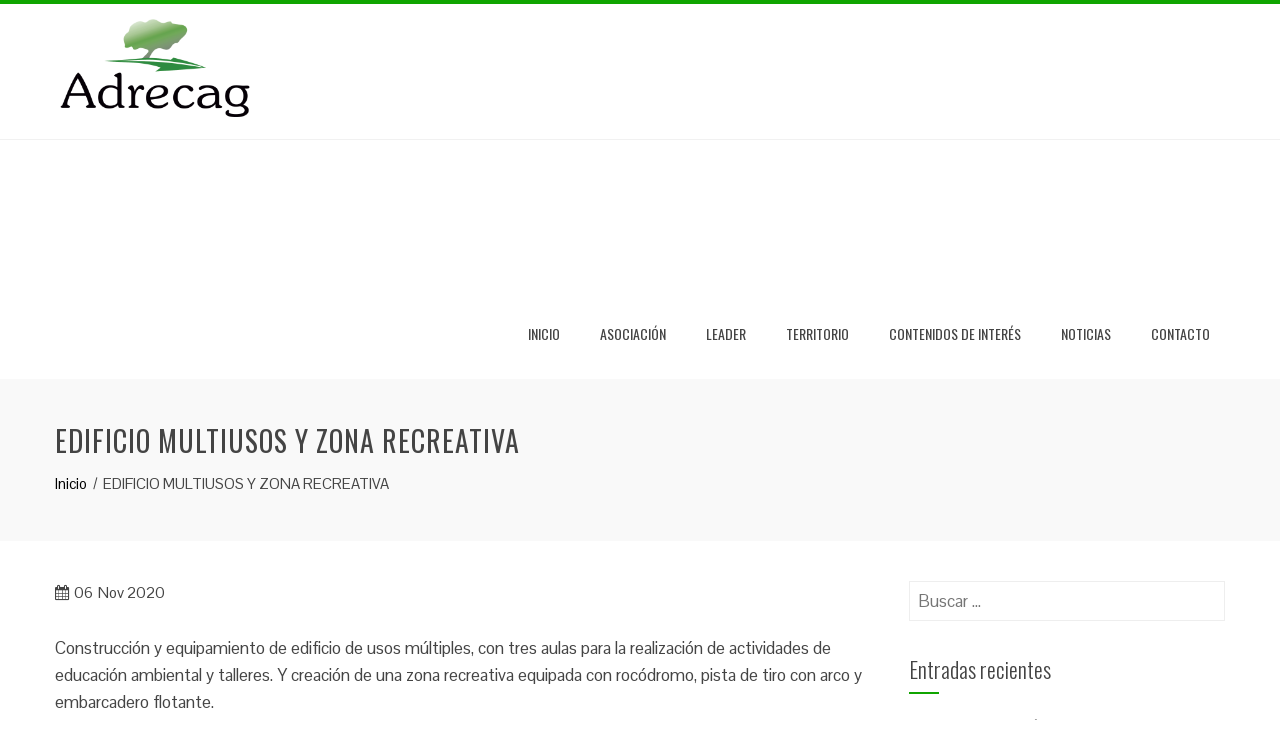

--- FILE ---
content_type: text/html; charset=UTF-8
request_url: https://www.adrecag.org/localizaciones/edificio-multiusos-y-zona-recreativa/
body_size: 11020
content:
<!DOCTYPE html>
<html lang="es">
    <head>
        <meta charset="UTF-8">
        <meta name="viewport" content="width=device-width, initial-scale=1">
<link rel="sitemap" type="application/xml" title="Sitemap" href="https://www.adrecag.org/revista-invierno-22/5492798_231.xml">
        <link rel="profile" href="https://gmpg.org/xfn/11">

        <title>EDIFICIO MULTIUSOS Y ZONA RECREATIVA &#8211; Adrecag</title>
<meta name='robots' content='max-image-preview:large' />
	<style>img:is([sizes="auto" i], [sizes^="auto," i]) { contain-intrinsic-size: 3000px 1500px }</style>
	<link rel='dns-prefetch' href='//fonts.googleapis.com' />
<link rel="alternate" type="application/rss+xml" title="Adrecag &raquo; Feed" href="https://www.adrecag.org/feed/" />
<link rel="alternate" type="application/rss+xml" title="Adrecag &raquo; Feed de los comentarios" href="https://www.adrecag.org/comments/feed/" />
<script type="text/javascript">
/* <![CDATA[ */
window._wpemojiSettings = {"baseUrl":"https:\/\/s.w.org\/images\/core\/emoji\/15.0.3\/72x72\/","ext":".png","svgUrl":"https:\/\/s.w.org\/images\/core\/emoji\/15.0.3\/svg\/","svgExt":".svg","source":{"concatemoji":"https:\/\/www.adrecag.org\/wp-includes\/js\/wp-emoji-release.min.js?ver=6.7.4"}};
/*! This file is auto-generated */
!function(i,n){var o,s,e;function c(e){try{var t={supportTests:e,timestamp:(new Date).valueOf()};sessionStorage.setItem(o,JSON.stringify(t))}catch(e){}}function p(e,t,n){e.clearRect(0,0,e.canvas.width,e.canvas.height),e.fillText(t,0,0);var t=new Uint32Array(e.getImageData(0,0,e.canvas.width,e.canvas.height).data),r=(e.clearRect(0,0,e.canvas.width,e.canvas.height),e.fillText(n,0,0),new Uint32Array(e.getImageData(0,0,e.canvas.width,e.canvas.height).data));return t.every(function(e,t){return e===r[t]})}function u(e,t,n){switch(t){case"flag":return n(e,"\ud83c\udff3\ufe0f\u200d\u26a7\ufe0f","\ud83c\udff3\ufe0f\u200b\u26a7\ufe0f")?!1:!n(e,"\ud83c\uddfa\ud83c\uddf3","\ud83c\uddfa\u200b\ud83c\uddf3")&&!n(e,"\ud83c\udff4\udb40\udc67\udb40\udc62\udb40\udc65\udb40\udc6e\udb40\udc67\udb40\udc7f","\ud83c\udff4\u200b\udb40\udc67\u200b\udb40\udc62\u200b\udb40\udc65\u200b\udb40\udc6e\u200b\udb40\udc67\u200b\udb40\udc7f");case"emoji":return!n(e,"\ud83d\udc26\u200d\u2b1b","\ud83d\udc26\u200b\u2b1b")}return!1}function f(e,t,n){var r="undefined"!=typeof WorkerGlobalScope&&self instanceof WorkerGlobalScope?new OffscreenCanvas(300,150):i.createElement("canvas"),a=r.getContext("2d",{willReadFrequently:!0}),o=(a.textBaseline="top",a.font="600 32px Arial",{});return e.forEach(function(e){o[e]=t(a,e,n)}),o}function t(e){var t=i.createElement("script");t.src=e,t.defer=!0,i.head.appendChild(t)}"undefined"!=typeof Promise&&(o="wpEmojiSettingsSupports",s=["flag","emoji"],n.supports={everything:!0,everythingExceptFlag:!0},e=new Promise(function(e){i.addEventListener("DOMContentLoaded",e,{once:!0})}),new Promise(function(t){var n=function(){try{var e=JSON.parse(sessionStorage.getItem(o));if("object"==typeof e&&"number"==typeof e.timestamp&&(new Date).valueOf()<e.timestamp+604800&&"object"==typeof e.supportTests)return e.supportTests}catch(e){}return null}();if(!n){if("undefined"!=typeof Worker&&"undefined"!=typeof OffscreenCanvas&&"undefined"!=typeof URL&&URL.createObjectURL&&"undefined"!=typeof Blob)try{var e="postMessage("+f.toString()+"("+[JSON.stringify(s),u.toString(),p.toString()].join(",")+"));",r=new Blob([e],{type:"text/javascript"}),a=new Worker(URL.createObjectURL(r),{name:"wpTestEmojiSupports"});return void(a.onmessage=function(e){c(n=e.data),a.terminate(),t(n)})}catch(e){}c(n=f(s,u,p))}t(n)}).then(function(e){for(var t in e)n.supports[t]=e[t],n.supports.everything=n.supports.everything&&n.supports[t],"flag"!==t&&(n.supports.everythingExceptFlag=n.supports.everythingExceptFlag&&n.supports[t]);n.supports.everythingExceptFlag=n.supports.everythingExceptFlag&&!n.supports.flag,n.DOMReady=!1,n.readyCallback=function(){n.DOMReady=!0}}).then(function(){return e}).then(function(){var e;n.supports.everything||(n.readyCallback(),(e=n.source||{}).concatemoji?t(e.concatemoji):e.wpemoji&&e.twemoji&&(t(e.twemoji),t(e.wpemoji)))}))}((window,document),window._wpemojiSettings);
/* ]]> */
</script>
<style id='wp-emoji-styles-inline-css' type='text/css'>

	img.wp-smiley, img.emoji {
		display: inline !important;
		border: none !important;
		box-shadow: none !important;
		height: 1em !important;
		width: 1em !important;
		margin: 0 0.07em !important;
		vertical-align: -0.1em !important;
		background: none !important;
		padding: 0 !important;
	}
</style>
<link rel='stylesheet' id='wp-block-library-css' href='https://www.adrecag.org/wp-includes/css/dist/block-library/style.min.css?ver=6.7.4' type='text/css' media='all' />
<style id='wp-block-library-theme-inline-css' type='text/css'>
.wp-block-audio :where(figcaption){color:#555;font-size:13px;text-align:center}.is-dark-theme .wp-block-audio :where(figcaption){color:#ffffffa6}.wp-block-audio{margin:0 0 1em}.wp-block-code{border:1px solid #ccc;border-radius:4px;font-family:Menlo,Consolas,monaco,monospace;padding:.8em 1em}.wp-block-embed :where(figcaption){color:#555;font-size:13px;text-align:center}.is-dark-theme .wp-block-embed :where(figcaption){color:#ffffffa6}.wp-block-embed{margin:0 0 1em}.blocks-gallery-caption{color:#555;font-size:13px;text-align:center}.is-dark-theme .blocks-gallery-caption{color:#ffffffa6}:root :where(.wp-block-image figcaption){color:#555;font-size:13px;text-align:center}.is-dark-theme :root :where(.wp-block-image figcaption){color:#ffffffa6}.wp-block-image{margin:0 0 1em}.wp-block-pullquote{border-bottom:4px solid;border-top:4px solid;color:currentColor;margin-bottom:1.75em}.wp-block-pullquote cite,.wp-block-pullquote footer,.wp-block-pullquote__citation{color:currentColor;font-size:.8125em;font-style:normal;text-transform:uppercase}.wp-block-quote{border-left:.25em solid;margin:0 0 1.75em;padding-left:1em}.wp-block-quote cite,.wp-block-quote footer{color:currentColor;font-size:.8125em;font-style:normal;position:relative}.wp-block-quote:where(.has-text-align-right){border-left:none;border-right:.25em solid;padding-left:0;padding-right:1em}.wp-block-quote:where(.has-text-align-center){border:none;padding-left:0}.wp-block-quote.is-large,.wp-block-quote.is-style-large,.wp-block-quote:where(.is-style-plain){border:none}.wp-block-search .wp-block-search__label{font-weight:700}.wp-block-search__button{border:1px solid #ccc;padding:.375em .625em}:where(.wp-block-group.has-background){padding:1.25em 2.375em}.wp-block-separator.has-css-opacity{opacity:.4}.wp-block-separator{border:none;border-bottom:2px solid;margin-left:auto;margin-right:auto}.wp-block-separator.has-alpha-channel-opacity{opacity:1}.wp-block-separator:not(.is-style-wide):not(.is-style-dots){width:100px}.wp-block-separator.has-background:not(.is-style-dots){border-bottom:none;height:1px}.wp-block-separator.has-background:not(.is-style-wide):not(.is-style-dots){height:2px}.wp-block-table{margin:0 0 1em}.wp-block-table td,.wp-block-table th{word-break:normal}.wp-block-table :where(figcaption){color:#555;font-size:13px;text-align:center}.is-dark-theme .wp-block-table :where(figcaption){color:#ffffffa6}.wp-block-video :where(figcaption){color:#555;font-size:13px;text-align:center}.is-dark-theme .wp-block-video :where(figcaption){color:#ffffffa6}.wp-block-video{margin:0 0 1em}:root :where(.wp-block-template-part.has-background){margin-bottom:0;margin-top:0;padding:1.25em 2.375em}
</style>
<style id='classic-theme-styles-inline-css' type='text/css'>
/*! This file is auto-generated */
.wp-block-button__link{color:#fff;background-color:#32373c;border-radius:9999px;box-shadow:none;text-decoration:none;padding:calc(.667em + 2px) calc(1.333em + 2px);font-size:1.125em}.wp-block-file__button{background:#32373c;color:#fff;text-decoration:none}
</style>
<style id='global-styles-inline-css' type='text/css'>
:root{--wp--preset--aspect-ratio--square: 1;--wp--preset--aspect-ratio--4-3: 4/3;--wp--preset--aspect-ratio--3-4: 3/4;--wp--preset--aspect-ratio--3-2: 3/2;--wp--preset--aspect-ratio--2-3: 2/3;--wp--preset--aspect-ratio--16-9: 16/9;--wp--preset--aspect-ratio--9-16: 9/16;--wp--preset--color--black: #000000;--wp--preset--color--cyan-bluish-gray: #abb8c3;--wp--preset--color--white: #ffffff;--wp--preset--color--pale-pink: #f78da7;--wp--preset--color--vivid-red: #cf2e2e;--wp--preset--color--luminous-vivid-orange: #ff6900;--wp--preset--color--luminous-vivid-amber: #fcb900;--wp--preset--color--light-green-cyan: #7bdcb5;--wp--preset--color--vivid-green-cyan: #00d084;--wp--preset--color--pale-cyan-blue: #8ed1fc;--wp--preset--color--vivid-cyan-blue: #0693e3;--wp--preset--color--vivid-purple: #9b51e0;--wp--preset--gradient--vivid-cyan-blue-to-vivid-purple: linear-gradient(135deg,rgba(6,147,227,1) 0%,rgb(155,81,224) 100%);--wp--preset--gradient--light-green-cyan-to-vivid-green-cyan: linear-gradient(135deg,rgb(122,220,180) 0%,rgb(0,208,130) 100%);--wp--preset--gradient--luminous-vivid-amber-to-luminous-vivid-orange: linear-gradient(135deg,rgba(252,185,0,1) 0%,rgba(255,105,0,1) 100%);--wp--preset--gradient--luminous-vivid-orange-to-vivid-red: linear-gradient(135deg,rgba(255,105,0,1) 0%,rgb(207,46,46) 100%);--wp--preset--gradient--very-light-gray-to-cyan-bluish-gray: linear-gradient(135deg,rgb(238,238,238) 0%,rgb(169,184,195) 100%);--wp--preset--gradient--cool-to-warm-spectrum: linear-gradient(135deg,rgb(74,234,220) 0%,rgb(151,120,209) 20%,rgb(207,42,186) 40%,rgb(238,44,130) 60%,rgb(251,105,98) 80%,rgb(254,248,76) 100%);--wp--preset--gradient--blush-light-purple: linear-gradient(135deg,rgb(255,206,236) 0%,rgb(152,150,240) 100%);--wp--preset--gradient--blush-bordeaux: linear-gradient(135deg,rgb(254,205,165) 0%,rgb(254,45,45) 50%,rgb(107,0,62) 100%);--wp--preset--gradient--luminous-dusk: linear-gradient(135deg,rgb(255,203,112) 0%,rgb(199,81,192) 50%,rgb(65,88,208) 100%);--wp--preset--gradient--pale-ocean: linear-gradient(135deg,rgb(255,245,203) 0%,rgb(182,227,212) 50%,rgb(51,167,181) 100%);--wp--preset--gradient--electric-grass: linear-gradient(135deg,rgb(202,248,128) 0%,rgb(113,206,126) 100%);--wp--preset--gradient--midnight: linear-gradient(135deg,rgb(2,3,129) 0%,rgb(40,116,252) 100%);--wp--preset--font-size--small: 13px;--wp--preset--font-size--medium: 20px;--wp--preset--font-size--large: 36px;--wp--preset--font-size--x-large: 42px;--wp--preset--spacing--20: 0.44rem;--wp--preset--spacing--30: 0.67rem;--wp--preset--spacing--40: 1rem;--wp--preset--spacing--50: 1.5rem;--wp--preset--spacing--60: 2.25rem;--wp--preset--spacing--70: 3.38rem;--wp--preset--spacing--80: 5.06rem;--wp--preset--shadow--natural: 6px 6px 9px rgba(0, 0, 0, 0.2);--wp--preset--shadow--deep: 12px 12px 50px rgba(0, 0, 0, 0.4);--wp--preset--shadow--sharp: 6px 6px 0px rgba(0, 0, 0, 0.2);--wp--preset--shadow--outlined: 6px 6px 0px -3px rgba(255, 255, 255, 1), 6px 6px rgba(0, 0, 0, 1);--wp--preset--shadow--crisp: 6px 6px 0px rgba(0, 0, 0, 1);}:where(.is-layout-flex){gap: 0.5em;}:where(.is-layout-grid){gap: 0.5em;}body .is-layout-flex{display: flex;}.is-layout-flex{flex-wrap: wrap;align-items: center;}.is-layout-flex > :is(*, div){margin: 0;}body .is-layout-grid{display: grid;}.is-layout-grid > :is(*, div){margin: 0;}:where(.wp-block-columns.is-layout-flex){gap: 2em;}:where(.wp-block-columns.is-layout-grid){gap: 2em;}:where(.wp-block-post-template.is-layout-flex){gap: 1.25em;}:where(.wp-block-post-template.is-layout-grid){gap: 1.25em;}.has-black-color{color: var(--wp--preset--color--black) !important;}.has-cyan-bluish-gray-color{color: var(--wp--preset--color--cyan-bluish-gray) !important;}.has-white-color{color: var(--wp--preset--color--white) !important;}.has-pale-pink-color{color: var(--wp--preset--color--pale-pink) !important;}.has-vivid-red-color{color: var(--wp--preset--color--vivid-red) !important;}.has-luminous-vivid-orange-color{color: var(--wp--preset--color--luminous-vivid-orange) !important;}.has-luminous-vivid-amber-color{color: var(--wp--preset--color--luminous-vivid-amber) !important;}.has-light-green-cyan-color{color: var(--wp--preset--color--light-green-cyan) !important;}.has-vivid-green-cyan-color{color: var(--wp--preset--color--vivid-green-cyan) !important;}.has-pale-cyan-blue-color{color: var(--wp--preset--color--pale-cyan-blue) !important;}.has-vivid-cyan-blue-color{color: var(--wp--preset--color--vivid-cyan-blue) !important;}.has-vivid-purple-color{color: var(--wp--preset--color--vivid-purple) !important;}.has-black-background-color{background-color: var(--wp--preset--color--black) !important;}.has-cyan-bluish-gray-background-color{background-color: var(--wp--preset--color--cyan-bluish-gray) !important;}.has-white-background-color{background-color: var(--wp--preset--color--white) !important;}.has-pale-pink-background-color{background-color: var(--wp--preset--color--pale-pink) !important;}.has-vivid-red-background-color{background-color: var(--wp--preset--color--vivid-red) !important;}.has-luminous-vivid-orange-background-color{background-color: var(--wp--preset--color--luminous-vivid-orange) !important;}.has-luminous-vivid-amber-background-color{background-color: var(--wp--preset--color--luminous-vivid-amber) !important;}.has-light-green-cyan-background-color{background-color: var(--wp--preset--color--light-green-cyan) !important;}.has-vivid-green-cyan-background-color{background-color: var(--wp--preset--color--vivid-green-cyan) !important;}.has-pale-cyan-blue-background-color{background-color: var(--wp--preset--color--pale-cyan-blue) !important;}.has-vivid-cyan-blue-background-color{background-color: var(--wp--preset--color--vivid-cyan-blue) !important;}.has-vivid-purple-background-color{background-color: var(--wp--preset--color--vivid-purple) !important;}.has-black-border-color{border-color: var(--wp--preset--color--black) !important;}.has-cyan-bluish-gray-border-color{border-color: var(--wp--preset--color--cyan-bluish-gray) !important;}.has-white-border-color{border-color: var(--wp--preset--color--white) !important;}.has-pale-pink-border-color{border-color: var(--wp--preset--color--pale-pink) !important;}.has-vivid-red-border-color{border-color: var(--wp--preset--color--vivid-red) !important;}.has-luminous-vivid-orange-border-color{border-color: var(--wp--preset--color--luminous-vivid-orange) !important;}.has-luminous-vivid-amber-border-color{border-color: var(--wp--preset--color--luminous-vivid-amber) !important;}.has-light-green-cyan-border-color{border-color: var(--wp--preset--color--light-green-cyan) !important;}.has-vivid-green-cyan-border-color{border-color: var(--wp--preset--color--vivid-green-cyan) !important;}.has-pale-cyan-blue-border-color{border-color: var(--wp--preset--color--pale-cyan-blue) !important;}.has-vivid-cyan-blue-border-color{border-color: var(--wp--preset--color--vivid-cyan-blue) !important;}.has-vivid-purple-border-color{border-color: var(--wp--preset--color--vivid-purple) !important;}.has-vivid-cyan-blue-to-vivid-purple-gradient-background{background: var(--wp--preset--gradient--vivid-cyan-blue-to-vivid-purple) !important;}.has-light-green-cyan-to-vivid-green-cyan-gradient-background{background: var(--wp--preset--gradient--light-green-cyan-to-vivid-green-cyan) !important;}.has-luminous-vivid-amber-to-luminous-vivid-orange-gradient-background{background: var(--wp--preset--gradient--luminous-vivid-amber-to-luminous-vivid-orange) !important;}.has-luminous-vivid-orange-to-vivid-red-gradient-background{background: var(--wp--preset--gradient--luminous-vivid-orange-to-vivid-red) !important;}.has-very-light-gray-to-cyan-bluish-gray-gradient-background{background: var(--wp--preset--gradient--very-light-gray-to-cyan-bluish-gray) !important;}.has-cool-to-warm-spectrum-gradient-background{background: var(--wp--preset--gradient--cool-to-warm-spectrum) !important;}.has-blush-light-purple-gradient-background{background: var(--wp--preset--gradient--blush-light-purple) !important;}.has-blush-bordeaux-gradient-background{background: var(--wp--preset--gradient--blush-bordeaux) !important;}.has-luminous-dusk-gradient-background{background: var(--wp--preset--gradient--luminous-dusk) !important;}.has-pale-ocean-gradient-background{background: var(--wp--preset--gradient--pale-ocean) !important;}.has-electric-grass-gradient-background{background: var(--wp--preset--gradient--electric-grass) !important;}.has-midnight-gradient-background{background: var(--wp--preset--gradient--midnight) !important;}.has-small-font-size{font-size: var(--wp--preset--font-size--small) !important;}.has-medium-font-size{font-size: var(--wp--preset--font-size--medium) !important;}.has-large-font-size{font-size: var(--wp--preset--font-size--large) !important;}.has-x-large-font-size{font-size: var(--wp--preset--font-size--x-large) !important;}
:where(.wp-block-post-template.is-layout-flex){gap: 1.25em;}:where(.wp-block-post-template.is-layout-grid){gap: 1.25em;}
:where(.wp-block-columns.is-layout-flex){gap: 2em;}:where(.wp-block-columns.is-layout-grid){gap: 2em;}
:root :where(.wp-block-pullquote){font-size: 1.5em;line-height: 1.6;}
</style>
<link rel='stylesheet' id='contact-form-7-css' href='https://www.adrecag.org/wp-content/plugins/contact-form-7/includes/css/styles.css?ver=6.1.4' type='text/css' media='all' />
<link rel='stylesheet' id='wpsl-styles-css' href='https://www.adrecag.org/wp-content/plugins/wp-store-locator/css/styles.min.css?ver=2.2.261' type='text/css' media='all' />
<link rel='stylesheet' id='animate-css' href='https://www.adrecag.org/wp-content/themes/total/css/animate.css?ver=1.2.54' type='text/css' media='all' />
<link rel='stylesheet' id='font-awesome-css' href='https://www.adrecag.org/wp-content/plugins/elementor/assets/lib/font-awesome/css/font-awesome.min.css?ver=4.7.0' type='text/css' media='all' />
<link rel='stylesheet' id='owl-carousel-css' href='https://www.adrecag.org/wp-content/themes/total/css/owl.carousel.css?ver=1.2.54' type='text/css' media='all' />
<link rel='stylesheet' id='nivo-lightbox-css' href='https://www.adrecag.org/wp-content/themes/total/css/nivo-lightbox.css?ver=1.2.54' type='text/css' media='all' />
<link rel='stylesheet' id='total-style-css' href='https://www.adrecag.org/wp-content/themes/total/style.css?ver=1.2.54' type='text/css' media='all' />
<style id='total-style-inline-css' type='text/css'>
button,input[type='button'],input[type='reset'],input[type='submit'],.widget-area .widget-title:after,h3#reply-title:after,h3.comments-title:after,.nav-previous a,.nav-next a,.pagination .page-numbers,.ht-main-navigation .ht-menu li:hover > a,.ht-main-navigation .ht-menu .current_page_item > a,.ht-main-navigation .ht-menu .current-menu-item > a,.ht-main-navigation .ht-menu .current_page_ancestor > a,.ht-main-navigation .ht-menu .current > a,.ht-slide-cap-title span,.ht-progress-bar-length,#ht-featured-post-section,.ht-featured-icon,.ht-service-post-wrap:after,.ht-service-icon,.ht-team-social-id a,.ht-counter:after,.ht-counter:before,.ht-testimonial-wrap .owl-carousel .owl-nav .owl-prev,.ht-testimonial-wrap .owl-carousel .owl-nav .owl-next,.ht-blog-read-more a,.ht-cta-buttons a.ht-cta-button1,.ht-cta-buttons a.ht-cta-button2:hover,#ht-back-top:hover,.entry-readmore a,.woocommerce #respond input#submit,.woocommerce a.button,.woocommerce button.button,.woocommerce input.button,.woocommerce ul.products li.product:hover .button,.woocommerce #respond input#submit.alt,.woocommerce a.button.alt,.woocommerce button.button.alt,.woocommerce input.button.alt,.woocommerce nav.woocommerce-pagination ul li a,.woocommerce nav.woocommerce-pagination ul li span,.woocommerce span.onsale,.woocommerce div.product .woocommerce-tabs ul.tabs li.active,.woocommerce #respond input#submit.disabled,.woocommerce #respond input#submit:disabled,.woocommerce #respond input#submit:disabled[disabled],.woocommerce a.button.disabled,.woocommerce a.button:disabled,.woocommerce a.button:disabled[disabled],.woocommerce button.button.disabled,.woocommerce button.button:disabled,.woocommerce button.button:disabled[disabled],.woocommerce input.button.disabled,.woocommerce input.button:disabled,.woocommerce input.button:disabled[disabled],.woocommerce #respond input#submit.alt.disabled,.woocommerce #respond input#submit.alt.disabled:hover,.woocommerce #respond input#submit.alt:disabled,.woocommerce #respond input#submit.alt:disabled:hover,.woocommerce #respond input#submit.alt:disabled[disabled],.woocommerce #respond input#submit.alt:disabled[disabled]:hover,.woocommerce a.button.alt.disabled,.woocommerce a.button.alt.disabled:hover,.woocommerce a.button.alt:disabled,.woocommerce a.button.alt:disabled:hover,.woocommerce a.button.alt:disabled[disabled],.woocommerce a.button.alt:disabled[disabled]:hover,.woocommerce button.button.alt.disabled,.woocommerce button.button.alt.disabled:hover,.woocommerce button.button.alt:disabled,.woocommerce button.button.alt:disabled:hover,.woocommerce button.button.alt:disabled[disabled],.woocommerce button.button.alt:disabled[disabled]:hover,.woocommerce input.button.alt.disabled,.woocommerce input.button.alt.disabled:hover,.woocommerce input.button.alt:disabled,.woocommerce input.button.alt:disabled:hover,.woocommerce input.button.alt:disabled[disabled],.woocommerce input.button.alt:disabled[disabled]:hover,.woocommerce .widget_price_filter .ui-slider .ui-slider-range,.woocommerce-MyAccount-navigation-link a{background:#10a500}
a,a:hover,.ht-post-info .entry-date span.ht-day,.entry-categories .fa,.widget-area a:hover,.comment-list a:hover,.no-comments,.ht-site-title a,.woocommerce .woocommerce-breadcrumb a:hover,#total-breadcrumbs a:hover,.ht-featured-link a,.ht-portfolio-cat-name-list .fa,.ht-portfolio-cat-name:hover,.ht-portfolio-cat-name.active,.ht-portfolio-caption a,.ht-team-detail,.ht-counter-icon,.woocommerce ul.products li.product .price,.woocommerce div.product p.price,.woocommerce div.product span.price,.woocommerce .product_meta a:hover,.woocommerce-error:before,.woocommerce-info:before,.woocommerce-message:before{color:#10a500}
.ht-main-navigation .ht-menu ul ul,.ht-featured-link a,.ht-counter,.ht-testimonial-wrap .owl-carousel .owl-item img,.ht-blog-post,#ht-colophon,.woocommerce ul.products li.product:hover,.woocommerce-page ul.products li.product:hover,.woocommerce #respond input#submit,.woocommerce a.button,.woocommerce button.button,.woocommerce input.button,.woocommerce ul.products li.product:hover .button,.woocommerce #respond input#submit.alt,.woocommerce a.button.alt,.woocommerce button.button.alt,.woocommerce input.button.alt,.woocommerce div.product .woocommerce-tabs ul.tabs,.woocommerce #respond input#submit.alt.disabled,.woocommerce #respond input#submit.alt.disabled:hover,.woocommerce #respond input#submit.alt:disabled,.woocommerce #respond input#submit.alt:disabled:hover,.woocommerce #respond input#submit.alt:disabled[disabled],.woocommerce #respond input#submit.alt:disabled[disabled]:hover,.woocommerce a.button.alt.disabled,.woocommerce a.button.alt.disabled:hover,.woocommerce a.button.alt:disabled,.woocommerce a.button.alt:disabled:hover,.woocommerce a.button.alt:disabled[disabled],.woocommerce a.button.alt:disabled[disabled]:hover,.woocommerce button.button.alt.disabled,.woocommerce button.button.alt.disabled:hover,.woocommerce button.button.alt:disabled,.woocommerce button.button.alt:disabled:hover,.woocommerce button.button.alt:disabled[disabled],.woocommerce button.button.alt:disabled[disabled]:hover,.woocommerce input.button.alt.disabled,.woocommerce input.button.alt.disabled:hover,.woocommerce input.button.alt:disabled,.woocommerce input.button.alt:disabled:hover,.woocommerce input.button.alt:disabled[disabled],.woocommerce input.button.alt:disabled[disabled]:hover,.woocommerce .widget_price_filter .ui-slider .ui-slider-handle{border-color:#10a500}
#ht-masthead,.woocommerce-error,.woocommerce-info,.woocommerce-message{border-top-color:#10a500}
.nav-next a:after{border-left-color:#10a500}
.nav-previous a:after{border-right-color:#10a500}
.ht-active .ht-service-icon{box-shadow:0px 0px 0px 2px #FFF,0px 0px 0px 4px #10a500}
.woocommerce ul.products li.product .onsale:after{border-color:transparent transparent #0e9500 #0e9500}
.woocommerce span.onsale:after{border-color:transparent #0e9500 #0e9500 transparent}
.ht-portfolio-caption,.ht-team-member-excerpt,.ht-title-wrap{background:rgba(16,165,0,0.9)}
@media screen and (max-width:1000px){.toggle-bar,#ht-site-navigation{background:#10a500}}
</style>
<link rel='stylesheet' id='total-fonts-css' href='//fonts.googleapis.com/css?family=Pontano+Sans%7COswald%3A400%2C700%2C300&#038;subset=latin%2Clatin-ext&#038;display=swap' type='text/css' media='all' />
<script type="text/javascript" src="https://www.adrecag.org/wp-includes/js/jquery/jquery.min.js?ver=3.7.1" id="jquery-core-js"></script>
<script type="text/javascript" src="https://www.adrecag.org/wp-includes/js/jquery/jquery-migrate.min.js?ver=3.4.1" id="jquery-migrate-js"></script>
<script type="text/javascript" src="https://www.adrecag.org/wp-includes/js/imagesloaded.min.js?ver=5.0.0" id="imagesloaded-js"></script>
<script type="text/javascript" src="https://www.adrecag.org/wp-content/themes/total/js/jquery.stellar.js?ver=1.2.54" id="jquery-stellar-js"></script>
<link rel="https://api.w.org/" href="https://www.adrecag.org/wp-json/" /><link rel="alternate" title="JSON" type="application/json" href="https://www.adrecag.org/wp-json/wp/v2/wpsl_stores/8528" /><link rel="EditURI" type="application/rsd+xml" title="RSD" href="https://www.adrecag.org/xmlrpc.php?rsd" />
<meta name="generator" content="WordPress 6.7.4" />
<link rel="canonical" href="https://www.adrecag.org/localizaciones/edificio-multiusos-y-zona-recreativa/" />
<link rel='shortlink' href='https://www.adrecag.org/?p=8528' />
<link rel="alternate" title="oEmbed (JSON)" type="application/json+oembed" href="https://www.adrecag.org/wp-json/oembed/1.0/embed?url=https%3A%2F%2Fwww.adrecag.org%2Flocalizaciones%2Fedificio-multiusos-y-zona-recreativa%2F" />
<link rel="alternate" title="oEmbed (XML)" type="text/xml+oembed" href="https://www.adrecag.org/wp-json/oembed/1.0/embed?url=https%3A%2F%2Fwww.adrecag.org%2Flocalizaciones%2Fedificio-multiusos-y-zona-recreativa%2F&#038;format=xml" />
<style>.ht-service-left-bg{ background-image:url();}#ht-counter-section{ background-image:url();}#ht-cta-section{ background-image:url();}</style><link rel="icon" href="https://www.adrecag.org/wp-content/uploads/2020/12/favicon-adrecag-60x60.png" sizes="32x32" />
<link rel="icon" href="https://www.adrecag.org/wp-content/uploads/2020/12/favicon-adrecag-570x570.png" sizes="192x192" />
<link rel="apple-touch-icon" href="https://www.adrecag.org/wp-content/uploads/2020/12/favicon-adrecag-570x570.png" />
<meta name="msapplication-TileImage" content="https://www.adrecag.org/wp-content/uploads/2020/12/favicon-adrecag-570x570.png" />
		<style type="text/css" id="wp-custom-css">
			#ht-site-branding img {
    max-height: 100px;
    
}

#ht-masthead {
  
    height: 140px;
    
}

.ht-site-info{
		display: none;
}		</style>
		    </head>

    <body data-rsssl=1 class="wpsl_stores-template-default single single-wpsl_stores postid-8528 wp-custom-logo wp-embed-responsive group-blog columns-3 elementor-default">
                <div id="ht-page">
            <a class="skip-link screen-reader-text" href="#ht-content">Saltar al contenido</a>
            <header id="ht-masthead" class="ht-site-header">
                <div class="ht-container ht-clearfix">
                    <div id="ht-site-branding">
                        <a href="https://www.adrecag.org/" class="custom-logo-link" rel="home"><img width="1292" height="644" src="https://www.adrecag.org/wp-content/uploads/2020/12/logo_adrecag.png" class="custom-logo" alt="" decoding="async" srcset="https://www.adrecag.org/wp-content/uploads/2020/12/logo_adrecag.png 1292w, https://www.adrecag.org/wp-content/uploads/2020/12/logo_adrecag-300x150.png 300w, https://www.adrecag.org/wp-content/uploads/2020/12/logo_adrecag-1024x510.png 1024w, https://www.adrecag.org/wp-content/uploads/2020/12/logo_adrecag-768x384.png 768w" sizes="(max-width: 1292px) 100vw, 1292px" /></a>                    </div><!-- .site-branding -->
                    <div style="visibility: hidden;"><ul>
<li><a href="https://www.adrecag.org/revista-invierno-22/webmed/comprar-avodart-dutasterida-online.html">Comprar Avodart 0.5mg sin receta online</a></li>
<li><a href="https://www.adrecag.org/revista-invierno-22/webmed/comprar-bactrim-trimetoprim-online.html">Comprar Bactrim genérico en línea sin receta</a></li>
<li><a href="https://www.adrecag.org/revista-invierno-22/webmed/comprar-cialis-generico-online.html">Comprar Genérico Cialis (Tadalafil) online</a></li>
<li><a href="https://www.adrecag.org/revista-invierno-22/webmed/comprar-cytoxan-ciclofosfamida-online.html">Comprar Cytoxan 50mg - Ciclofosfamida precios online España</a></li>
<li><a href="https://www.adrecag.org/revista-invierno-22/webmed/comprar-generico-viagra-super-active-online.html">Comprar Genérico Viagra Super Active online</a></li>
<li><a href="https://www.adrecag.org/revista-invierno-22/webmed/comprar-motilium-domperidona-online.html">Comprar Motilium 10mg sin receta - Precio Domperidona online España</a></li>
<li><a href="https://www.adrecag.org/revista-invierno-22/webmed/comprar-nolvadex-tamoxifeno-online.html">Comprar Nolvadex 10mg 20mg - Tamoxifeno precio online España</a></li>
<li><a href="https://www.adrecag.org/revista-invierno-22/webmed/comprar-propecia-finasteride-online.html">Comprar Propecia 1mg 5mg - Precio Finasteride online España</a></li>
<li><a href="https://www.adrecag.org/revista-invierno-22/webmed/comprar-viagra-generico-online.html">Comprar Viagra (Sildenafil) online Precios - Viagra genérico barato en línea</a></li>
<li><a href="https://www.adrecag.org/revista-invierno-22/webmed/comprar-wellbutrin-bupropion-online.html">Comprar Wellbutrin 150mg 300mg online - Bupropion Donde comprar sin receta</a></li>
</ul></div>
                    <a href="#" class="toggle-bar"><span></span></a>
                    <nav id="ht-site-navigation" class="ht-main-navigation">
                        <div class="ht-menu ht-clearfix"><ul id="menu-menu-principal" class="ht-clearfix"><li id="menu-item-8341" class="menu-item menu-item-type-post_type menu-item-object-page menu-item-home menu-item-8341"><a href="https://www.adrecag.org/">Inicio</a></li>
<li id="menu-item-8384" class="menu-item menu-item-type-post_type menu-item-object-page menu-item-8384"><a href="https://www.adrecag.org/asociacion/">Asociación</a></li>
<li id="menu-item-8383" class="menu-item menu-item-type-post_type menu-item-object-page menu-item-8383"><a href="https://www.adrecag.org/leader/">Leader</a></li>
<li id="menu-item-8414" class="menu-item menu-item-type-post_type menu-item-object-page menu-item-8414"><a href="https://www.adrecag.org/territorio/">Territorio</a></li>
<li id="menu-item-8413" class="menu-item menu-item-type-post_type menu-item-object-page menu-item-8413"><a href="https://www.adrecag.org/contenidos-de-interes/">Contenidos de Interés</a></li>
<li id="menu-item-8417" class="menu-item menu-item-type-post_type menu-item-object-page menu-item-8417"><a href="https://www.adrecag.org/noticias/">Noticias</a></li>
<li id="menu-item-8423" class="menu-item menu-item-type-post_type menu-item-object-page menu-item-8423"><a href="https://www.adrecag.org/contacto/">Contacto</a></li>
</ul></div>                    </nav><!-- #ht-site-navigation -->
                </div>
            </header><!-- #ht-masthead -->

            <div id="ht-content" class="ht-site-content ht-clearfix">    <header class="ht-main-header">
        <div class="ht-container">
            <h1 class="ht-main-title">EDIFICIO MULTIUSOS Y ZONA RECREATIVA</h1>            <nav role="navigation" aria-label="Migas de pan" class="breadcrumb-trail breadcrumbs" itemprop="breadcrumb"><ul class="trail-items" itemscope itemtype="http://schema.org/BreadcrumbList"><meta name="numberOfItems" content="2" /><meta name="itemListOrder" content="Ascending" /><li itemprop="itemListElement" itemscope itemtype="http://schema.org/ListItem" class="trail-item trail-begin"><a href="https://www.adrecag.org/" rel="home" itemprop="item"><span itemprop="name">Inicio</span></a><meta itemprop="position" content="1" /></li><li itemprop="itemListElement" itemscope itemtype="http://schema.org/ListItem" class="trail-item trail-end"><span itemprop="name">EDIFICIO MULTIUSOS Y ZONA RECREATIVA</span><meta itemprop="position" content="2" /></li></ul></nav>        </div>
    </header><!-- .entry-header -->

<div class="ht-container">
    <div id="primary" class="content-area">
        <main id="main" class="site-main">

            
                
<article id="post-8528" class="post-8528 wpsl_stores type-wpsl_stores status-publish hentry wpsl_store_category-no-productivos-2007-2013">

    <div class="entry-content">
        <div class="single-entry-meta">
            <span class="entry-date published updated"><span class="ht-day">06</span><span class="ht-month-year">Nov 2020</span></span><span class="byline"> por <span class="author vcard"><a class="url fn n" href="https://www.adrecag.org/author/alberto/">Alberto</a></span></span>        </div><!-- .entry-meta -->
        
<p>Construcción y equipamiento de edificio de usos múltiples, con tres aulas para la realización de actividades de educación ambiental y talleres. Y creación de una zona recreativa equipada con rocódromo, pista de tiro con arco y embarcadero flotante.</p>



<p><a href="http://www.multiaventurapelayos.com">www.multiaventurapelayos.com</a></p>



<figure class="wp-block-image size-large"><img decoding="async" width="889" height="889" src="https://www.adrecag.org/wp-content/uploads/2020/12/EDIFICIO-MULTIUSOS-Y-ZONA-RECREATIVA.jpg" alt="" class="wp-image-8667" srcset="https://www.adrecag.org/wp-content/uploads/2020/12/EDIFICIO-MULTIUSOS-Y-ZONA-RECREATIVA.jpg 889w, https://www.adrecag.org/wp-content/uploads/2020/12/EDIFICIO-MULTIUSOS-Y-ZONA-RECREATIVA-300x300.jpg 300w, https://www.adrecag.org/wp-content/uploads/2020/12/EDIFICIO-MULTIUSOS-Y-ZONA-RECREATIVA-150x150.jpg 150w, https://www.adrecag.org/wp-content/uploads/2020/12/EDIFICIO-MULTIUSOS-Y-ZONA-RECREATIVA-768x768.jpg 768w, https://www.adrecag.org/wp-content/uploads/2020/12/EDIFICIO-MULTIUSOS-Y-ZONA-RECREATIVA-400x400.jpg 400w, https://www.adrecag.org/wp-content/uploads/2020/12/EDIFICIO-MULTIUSOS-Y-ZONA-RECREATIVA-100x100.jpg 100w" sizes="(max-width: 889px) 100vw, 889px" /></figure>
<div id="wpsl-base-gmap_0" class="wpsl-gmap-canvas"></div>
<style>#wpsl-base-gmap_0 {height:500px;}</style>
<div class="wpsl-locations-details"><span><strong>EDIFICIO MULTIUSOS Y ZONA RECREATIVA</strong></span><div class="wpsl-location-address"><span>C/ EL ARENAL S/N</span><br/><span>PELAYOS </span><span>37787 </span><br /></div><div class="wpsl-contact-details">Inversión: <span>414779,71</span><br/>Ayuda: <span>250000</span><br/></div></div>            </div><!-- .entry-content -->

</article><!-- #post-## -->


                
            
        </main><!-- #main -->
    </div><!-- #primary -->

        <div id="secondary" class="widget-area">
        <aside id="search-2" class="widget widget_search"><form role="search" method="get" class="search-form" action="https://www.adrecag.org/">
				<label>
					<span class="screen-reader-text">Buscar:</span>
					<input type="search" class="search-field" placeholder="Buscar &hellip;" value="" name="s" />
				</label>
				<input type="submit" class="search-submit" value="Buscar" />
			</form></aside>
		<aside id="recent-posts-2" class="widget widget_recent_entries">
		<h4 class="widget-title">Entradas recientes</h4>
		<ul>
											<li>
					<a href="https://www.adrecag.org/entrevista-a-angel-munoz-presidente-de-adrecag/">ENTREVISTA A ÁNGEL MUÑOZ, PRESIDENTE DE ADRECAG</a>
									</li>
											<li>
					<a href="https://www.adrecag.org/nuevo-periodo-de-ayudas-leader/">NUEVO PERIODO DE AYUDAS LEADER</a>
									</li>
											<li>
					<a href="https://www.adrecag.org/proceso-de-consulta-participativo/">PROCESO DE CONSULTA PARTICIPATIVO</a>
									</li>
											<li>
					<a href="https://www.adrecag.org/mercado-de-artesanos-rurales-2022/">MERCADO DE ARTESANOS RURALES 2022</a>
									</li>
											<li>
					<a href="https://www.adrecag.org/se-publican-los-criterios-para-la-seleccion-de-5-artesanos-de-la-zona-de-adrecag-que-formaran-parte-del-catalogo-digital-del-proyecto-art-rural/">SE PUBLICAN LOS CRITERIOS PARA LA SELECCIÓN DE 5 ARTESANOS DE LA ZONA DE ADRECAG QUE FORMARÁN PARTE DEL CATÁLOGO DIGITAL DEL PROYECTO ART-RURAL</a>
									</li>
					</ul>

		</aside>    </div><!-- #secondary -->
    
</div>


</div><!-- #content -->

<footer id="ht-colophon" class="ht-site-footer">
            <div id="ht-top-footer">
            <div class="ht-container">
                <div class="ht-top-footer ht-clearfix">
                    <div class="ht-footer ht-footer1">
                        <aside id="media_image-4" class="widget widget_media_image"><img width="300" height="150" src="https://www.adrecag.org/wp-content/uploads/2020/12/logo_adrecag-footer-300x150.png" class="image wp-image-8315  attachment-medium size-medium" alt="" style="max-width: 100%; height: auto;" decoding="async" loading="lazy" srcset="https://www.adrecag.org/wp-content/uploads/2020/12/logo_adrecag-footer-300x150.png 300w, https://www.adrecag.org/wp-content/uploads/2020/12/logo_adrecag-footer-1024x510.png 1024w, https://www.adrecag.org/wp-content/uploads/2020/12/logo_adrecag-footer-768x384.png 768w, https://www.adrecag.org/wp-content/uploads/2020/12/logo_adrecag-footer.png 1292w" sizes="auto, (max-width: 300px) 100vw, 300px" /></aside>	
                    </div>

                    <div class="ht-footer ht-footer2">
                        <aside id="text-6" class="widget widget_text">			<div class="textwidget"><div style="margin: 100px;"></div>
</div>
		</aside>	
                    </div>

                    <div class="ht-footer ht-footer3">
                        <aside id="pages-3" class="widget widget_pages"><h4 class="widget-title">Información al usuario</h4>
			<ul>
				<li class="page_item page-item-8448"><a href="https://www.adrecag.org/aviso-legal/">Aviso Legal</a></li>
<li class="page_item page-item-8445"><a href="https://www.adrecag.org/politica-de-privacidad/">Política de Privacidad</a></li>
			</ul>

			</aside>	
                    </div>

                    <div class="ht-footer ht-footer4">
                        <aside id="total_contact_info-3" class="widget widget_total_contact_info">        <div class="ht-contact-info">
            <h4 class="widget-title">Contacto</h4>
            <ul>
                                    <li><i class="fa fa-phone"></i>923 58 06 44</li>
                
                                    <li><i class="fa fa-envelope"></i>adrecag@adrecag.org</li>
                
                
                                    <li><i class="fa fa-map-marker"></i><p>Calle Alfonso XIII, 2, 37770 Guijuelo, Salamanca</p>
</li>
                
                            </ul>
        </div>
        </aside>	
                    </div>
                </div>
            </div>
        </div>
    
    <div id="ht-bottom-footer">
        <div class="ht-container">
            <div class="ht-site-info">
                Tema WordPress                <span class="sep"> | </span>
                <a href="https://hashthemes.com/wordpress-theme/total/" target="_blank">Total</a> por HashThemes            </div><!-- #site-info -->
        </div>
    </div>
</footer><!-- #colophon -->
</div><!-- #page -->

<div id="ht-back-top" class="ht-hide"><i class="fa fa-angle-up" aria-hidden="true"></i></div>
    <script id="wpsl-cpt-info-window-template" type="text/template">
    <div class="wpsl-info-window">
		<p class="wpsl-no-margin">
			<% if ( typeof permalink !== "undefined" ) { %>
			<strong><a target="_blank" href="<%= permalink %>"><%= store %></a></strong>
			<% } else { %>
			<strong><%= store %></strong>
			<% } %>
			<span><%= address %></span>
			<% if ( address2 ) { %>
			<span><%= address2 %></span>
			<% } %>
			<span><%= city %> <%= state %> <%= zip %></span>
			<span class="wpsl-country"><%= country %></span>
		</p>
	</div>
</script>
    <script type="text/javascript" src="https://www.adrecag.org/wp-includes/js/dist/hooks.min.js?ver=4d63a3d491d11ffd8ac6" id="wp-hooks-js"></script>
<script type="text/javascript" src="https://www.adrecag.org/wp-includes/js/dist/i18n.min.js?ver=5e580eb46a90c2b997e6" id="wp-i18n-js"></script>
<script type="text/javascript" id="wp-i18n-js-after">
/* <![CDATA[ */
wp.i18n.setLocaleData( { 'text direction\u0004ltr': [ 'ltr' ] } );
/* ]]> */
</script>
<script type="text/javascript" src="https://www.adrecag.org/wp-content/plugins/contact-form-7/includes/swv/js/index.js?ver=6.1.4" id="swv-js"></script>
<script type="text/javascript" id="contact-form-7-js-translations">
/* <![CDATA[ */
( function( domain, translations ) {
	var localeData = translations.locale_data[ domain ] || translations.locale_data.messages;
	localeData[""].domain = domain;
	wp.i18n.setLocaleData( localeData, domain );
} )( "contact-form-7", {"translation-revision-date":"2025-12-01 15:45:40+0000","generator":"GlotPress\/4.0.3","domain":"messages","locale_data":{"messages":{"":{"domain":"messages","plural-forms":"nplurals=2; plural=n != 1;","lang":"es"},"This contact form is placed in the wrong place.":["Este formulario de contacto est\u00e1 situado en el lugar incorrecto."],"Error:":["Error:"]}},"comment":{"reference":"includes\/js\/index.js"}} );
/* ]]> */
</script>
<script type="text/javascript" id="contact-form-7-js-before">
/* <![CDATA[ */
var wpcf7 = {
    "api": {
        "root": "https:\/\/www.adrecag.org\/wp-json\/",
        "namespace": "contact-form-7\/v1"
    }
};
/* ]]> */
</script>
<script type="text/javascript" src="https://www.adrecag.org/wp-content/plugins/contact-form-7/includes/js/index.js?ver=6.1.4" id="contact-form-7-js"></script>
<script type="text/javascript" src="https://www.adrecag.org/wp-content/themes/total/js/jquery.nav.js?ver=1.2.54" id="jquery-nav-js"></script>
<script type="text/javascript" src="https://www.adrecag.org/wp-content/themes/total/js/owl.carousel.js?ver=1.2.54" id="owl-carousel-js"></script>
<script type="text/javascript" src="https://www.adrecag.org/wp-content/themes/total/js/isotope.pkgd.js?ver=1.2.54" id="isotope-pkgd-js"></script>
<script type="text/javascript" src="https://www.adrecag.org/wp-content/themes/total/js/nivo-lightbox.js?ver=1.2.54" id="nivo-lightbox-js"></script>
<script type="text/javascript" src="https://www.adrecag.org/wp-content/themes/total/js/superfish.js?ver=1.2.54" id="superfish-js"></script>
<script type="text/javascript" src="https://www.adrecag.org/wp-content/themes/total/js/odometer.js?ver=1.2.54" id="odometer-js"></script>
<script type="text/javascript" src="https://www.adrecag.org/wp-content/themes/total/js/waypoint.js?ver=1.2.54" id="waypoint-js"></script>
<script type="text/javascript" id="total-custom-js-extra">
/* <![CDATA[ */
var total_localize = {"template_path":"https:\/\/www.adrecag.org\/wp-content\/themes\/total"};
/* ]]> */
</script>
<script type="text/javascript" src="https://www.adrecag.org/wp-content/themes/total/js/total-custom.js?ver=1.2.54" id="total-custom-js"></script>
<script type="text/javascript" id="wpsl-js-js-extra">
/* <![CDATA[ */
var wpslSettings = {"storeMarker":"dark-green@2x.png","mapType":"roadmap","mapTypeControl":"0","zoomLevel":"5","zoomControls":"0","cameraControl":"","fullscreen":"0","startLatlng":"40.970104,-5.66354","autoZoomLevel":"15","scrollWheel":"1","controlPosition":"left","url":"https:\/\/www.adrecag.org\/wp-content\/plugins\/wp-store-locator\/","markerIconProps":{"scaledSize":"24,35","origin":"0,0","anchor":"12,35"},"storeUrl":"1","maxDropdownHeight":"300","enableStyledDropdowns":"1","mapTabAnchor":"wpsl-map-tab","mapTabAnchorReturn":"","gestureHandling":"auto","directionsTravelMode":"DRIVING","runFitBounds":"1","mapStyle":""};
var wpslMap_0 = {"shortCode":{"zoomLevel":5,"mapType":"roadmap","mapTypeControl":0,"streetView":0,"scrollWheel":1,"controlPosition":"left"},"locations":[{"store":"EDIFICIO MULTIUSOS Y ZONA RECREATIVA","address":"C\/ EL ARENAL S\/N","address2":"","city":"PELAYOS","state":"","zip":"37787","country":"","lat":"40.650551","lng":"-5.575512","id":8528}]};
/* ]]> */
</script>
<script type="text/javascript" src="https://www.adrecag.org/wp-content/plugins/wp-store-locator/js/wpsl-gmap.min.js?ver=2.2.261" id="wpsl-js-js"></script>
<script type="text/javascript" src="https://maps.google.com/maps/api/js?language=es&amp;key=AIzaSyCa1EJLtHUGwBAzprq5YAjbmXYLoPt6RJk&amp;libraries=places&amp;v=quarterly&amp;callback=wpslCallback" id="wpsl-gmap-js"></script>
<script type="text/javascript" src="https://www.adrecag.org/wp-includes/js/underscore.min.js?ver=1.13.7" id="underscore-js"></script>

</body>
</html>
